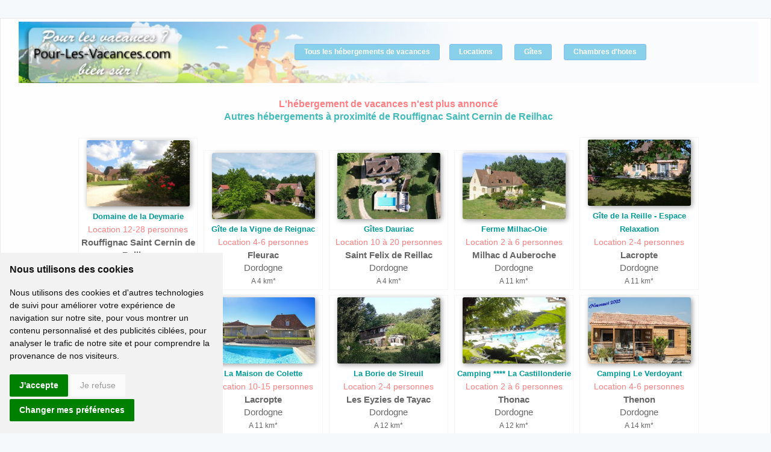

--- FILE ---
content_type: text/html; charset=ISO-8859-1
request_url: https://www.pour-les-vacances.com/site-18315/
body_size: 3185
content:
<!DOCTYPE html>
<html lang="fr">
	<head>
		<meta http-equiv="Content-Type" content="text/html; charset=iso-8859-1">
		<meta name="viewport" content="width=device-width, initial-scale=1.0">
		<title>Rouffignac Saint Cernin de Reilhac, Dordogne a2         </title>
		<link rel="canonical" href="https://www.pour-les-vacances.com/gite-Dordogne-Domaine-du-Petit-Mammouth-18315.html" />
		<meta http-equiv="imagetoolbar" content="false" />
		<link href="https://www.pour-les-vacances.com/cssstyle.css" rel="stylesheet" type="text/css"/>
		<link href="https://www.pour-les-vacances.com/cssminisite-new.css" rel="stylesheet" type="text/css"/>
		<link href="https://www.pour-les-vacances.com/site/css/css.css" rel="stylesheet" type="text/css" media="print" onload="this.media='all'"/>
        <link href="https://fonts.googleapis.com/icon?family=Material+Icons" rel="stylesheet">
		<meta property="og:title" content="" />
		<meta property="og:type" content="website" />
		<meta property="og:url" content="https://www.pour-les-vacances.com/gite-Dordogne-Domaine-du-Petit-Mammouth-18315.html" />
		<meta property="og:image" content="https://www.pour-les-vacances.com/perso/18315/mini1.jpg" />
		<meta property="og:site_name" content="Pour-Les-Vacances.com" />
		<meta property="fb:admins" content="100000930144180" />
		<meta property="og:description" content="" />
		<meta name="description" content="">
	</head>
	<body>
		<div id="blocpage3">
			<table width="100%" border="0" align="center" cellspacing="0" class="bandeau">
				<tr>
					<td width="270" height="100" align="left">
						<a href="//www.pour-les-vacances.com">
							<img src="/images/location-trans.gif" alt="locations, gites et chambres d'hotes" title="Accueil Pour-Les-Vacances.com" width="250" height="90" border="0">
						</a>
					</td>
					<td align="center" valign="middle">
						<a href="/departements.html" class="boutonbleu bleupale">Tous les h&eacute;bergements de vacances</a
						>&nbsp;&nbsp;&nbsp;
						<a href="/location-vacances.php" class="boutonbleu bleupale">Locations</a>
						&nbsp;&nbsp;&nbsp; 
						<a href="/gites-ruraux.php" class="boutonbleu bleupale">G&icirc;tes</a>
						&nbsp;&nbsp;&nbsp; 
						<a href="/chambres-hotes.html" class="boutonbleu bleupale">Chambres d'hotes</a>
					</td>
				</tr>
			</table> 
			 
			<table width="98%" align="center">
				<tr>
					<td align="center" valign="top">
						<br>
						<span class="Style11">L'h&eacute;bergement de vacances n'est plus annonc&eacute;</span>
						<br> 
												<h1 class="Style55">Autres h&eacute;bergements &agrave; proximit&eacute; de Rouffignac Saint Cernin de Reilhac</h1>
						<br> 
						 
						<div class="autre">
						<a href="https://www.pour-les-vacances.com/gite-Dordogne-Domaine-de-la-Deymarie-17036.html"><img src="/photos/17036-location.jpg" width="150" height="110" class="autreimg"></a>
						<br>
						<a href="https://www.pour-les-vacances.com/gite-Dordogne-Domaine-de-la-Deymarie-17036.html" class="Style54">Domaine de la Deymarie</a><br>
						<span class='Style4'>Location 12-28 personnes</span>						<br><strong>Rouffignac Saint Cernin de Reilhac</strong>
						<br>Dordogne						<br><span class='Style110'>A 0 km*</span>						</div> 
						 
						<div class="autre">
						<a href="https://www.pour-les-vacances.com/gite-Dordogne-Gite-de-la-Vigne-de-Reignac-16304.html"><img src="/photos/16304-location1.jpg" width="150" height="110" class="autreimg"></a>
						<br>
						<a href="https://www.pour-les-vacances.com/gite-Dordogne-Gite-de-la-Vigne-de-Reignac-16304.html" class="Style54">Gîte de la Vigne de Reignac</a><br>
						<span class='Style4'>Location 4-6 personnes</span>						<br><strong>Fleurac</strong>
						<br>Dordogne						<br><span class='Style110'>A 4 km*</span>						</div> 
						 
						<div class="autre">
						<a href="https://www.pour-les-vacances.com/gite-Dordogne-Gites-Dauriac-8031.html"><img src="/photos/8031-location1.jpg" width="150" height="110" class="autreimg"></a>
						<br>
						<a href="https://www.pour-les-vacances.com/gite-Dordogne-Gites-Dauriac-8031.html" class="Style54">Gîtes Dauriac</a><br>
						<span class='Style4'>Location 10 à 20 personnes</span>						<br><strong>Saint Felix de Reillac</strong>
						<br>Dordogne						<br><span class='Style110'>A 4 km*</span>						</div> 
						 
						<div class="autre">
						<a href="http://www.milhac-oie.fr/"><img src="/photos/1777-location.jpg" width="150" height="110" class="autreimg"></a>
						<br>
						<a href="http://www.milhac-oie.fr/" class="Style54">Ferme Milhac-Oie</a><br>
						<span class='Style4'>Location 2 à 6 personnes</span>						<br><strong>Milhac d Auberoche</strong>
						<br>Dordogne						<br><span class='Style110'>A 11 km*</span>						</div> 
						 
						<div class="autre">
						<a href="https://www.pour-les-vacances.com/gite-Dordogne-Gite-de-la-Reille-Espace-Relaxation-14750.html"><img src="/photos/14750-location5.jpg" width="150" height="110" class="autreimg"></a>
						<br>
						<a href="https://www.pour-les-vacances.com/gite-Dordogne-Gite-de-la-Reille-Espace-Relaxation-14750.html" class="Style54">Gîte de la Reille - Espace Relaxation</a><br>
						<span class='Style4'>Location 2-4 personnes</span>						<br><strong>Lacropte</strong>
						<br>Dordogne						<br><span class='Style110'>A 11 km*</span>						</div> 
						 
						<div class="autre">
						<a href="https://www.pour-les-vacances.com/gite-Dordogne-La-Ferme-Fleurie-au-Triaudet-10941.html"><img src="/photos/10941-location3.jpg" width="150" height="110" class="autreimg"></a>
						<br>
						<a href="https://www.pour-les-vacances.com/gite-Dordogne-La-Ferme-Fleurie-au-Triaudet-10941.html" class="Style54">La Ferme Fleurie au Triaudet</a><br>
						<span class='Style4'>Location 2-4 personnes</span>						<br><strong>Lacropte</strong>
						<br>Dordogne						<br><span class='Style110'>A 11 km*</span>						</div> 
						 
						<div class="autre">
						<a href="https://www.pour-les-vacances.com/gite-Dordogne-La-Maison-de-Colette-15336.html"><img src="/photos/15336-location3.jpg" width="150" height="110" class="autreimg"></a>
						<br>
						<a href="https://www.pour-les-vacances.com/gite-Dordogne-La-Maison-de-Colette-15336.html" class="Style54">La Maison de Colette</a><br>
						<span class='Style4'>Location 10-15 personnes</span>						<br><strong>Lacropte</strong>
						<br>Dordogne						<br><span class='Style110'>A 11 km*</span>						</div> 
						 
						<div class="autre">
						<a href="https://www.pour-les-vacances.com/gite-Dordogne-La-Borie-de-Sireuil-17050.html"><img src="/photos/17050-location1.jpg" width="150" height="110" class="autreimg"></a>
						<br>
						<a href="https://www.pour-les-vacances.com/gite-Dordogne-La-Borie-de-Sireuil-17050.html" class="Style54">La Borie de Sireuil</a><br>
						<span class='Style4'>Location 2-4 personnes</span>						<br><strong>Les Eyzies de Tayac</strong>
						<br>Dordogne						<br><span class='Style110'>A 12 km*</span>						</div> 
						 
						<div class="autre">
						<a href="https://www.campings.com/fr/search/camping-la-castillonderie-78618?utm_source=PLV&utm_medium=PA&utm_campaign=SAISON2023&utm_content=78618"><img src="/photos/21439-location1.jpg" width="150" height="110" class="autreimg"></a>
						<br>
						<a href="https://www.campings.com/fr/search/camping-la-castillonderie-78618?utm_source=PLV&utm_medium=PA&utm_campaign=SAISON2023&utm_content=78618" class="Style54">Camping **** La Castillonderie</a><br>
						<span class='Style4'>Location 2 à 6 personnes</span>						<br><strong>Thonac</strong>
						<br>Dordogne						<br><span class='Style110'>A 12 km*</span>						</div> 
						 
						<div class="autre">
						<a href="https://www.pour-les-vacances.com/camping-Dordogne-Camping-Le-Verdoyant-20236.html"><img src="/photos/20236-location.jpg" width="150" height="110" class="autreimg"></a>
						<br>
						<a href="https://www.pour-les-vacances.com/camping-Dordogne-Camping-Le-Verdoyant-20236.html" class="Style54">Camping Le Verdoyant</a><br>
						<span class='Style4'>Location 4-6 personnes</span>						<br><strong>Thenon</strong>
						<br>Dordogne						<br><span class='Style110'>A 14 km*</span>						</div> 
						 
						<div class="clearfix"></div>
						<br>
						<p align="left">* Distance en ligne droite</p> 
						 
						 
						<div class="autreliens"> 
					<!--<a href="/location/ville-.php" class="Style56">&#9658; Voir les locations &agrave; </a><br> -->
		<a href="/location/Dordogne.html" class="Style56">&#9658; Voir les locations en Dordogne</a><br>
		<a href="/dordogne/gites-ruraux.php" class="Style56">&#9658; Voir les g&icirc;tes en Dordogne</a><br><br>
		<!--<a href="/chambres-hotes/ch-.html" class="Style56">&#9658; Voir les chambres d'h&ocirc;tes &agrave; </a><br>
		<a href="//chambres-hotes.php" class="Style56">&#9658; Voir les chambres d'h&ocirc;tes </a> -->
						</div>
						<br>
					</td></tr>
			</table> 
					</div> 
		<table width="100%" align="center" class="mobilenone footer2">
	<tr>
		<td align="center" valign="top">
			<div class="blocfooter2">
				Pour-Les-Vacances.com
				<br>
				<hr class="rouge">
				<a href="/departements.html">Tous les h&eacute;bergements de vacances</a>
				<br>
				<a href="/location-vacances.php">Locations vacances</a>
				<br>
				<a href="/gites-ruraux.php">G&icirc;tes</a>
				<br>
				<a href="/chambres-hotes.html">Chambres d'hotes</a>
				<br>
				<a href="/village-gites-villages-vacances.html">Villages vacances, villages de g&icirc;tes</a>
				<br>
				<a href="/camping/camping.php">Campings</a>
				<br>
				<a href="/vacances-insolites.php">Locations Insolites</a>
				<br>
				<a href="/roulottes.php">Roulottes</a>
				<br>
				<a href="/yourtes-tipis.php">Tipis et Yourtes</a>
				<br>
				<a href="/cabane-perchee.php">Cabanes perch&eacute;es</a>
				</div>
			<div class="blocfooter2">
				Vacances pas cher &amp; derni&egrave;re minute
				<br>
				<hr class="rouge">
				<a href="/promos.htm">Offres promos</a>
				<br>
				<a href="/week-end.html">Week end et court s&eacute;jour</a>
				<br>
              <a href="/noel/vacances.htm">Location No&euml;l - St Sylvestre</a><br>
			</div>
			<div class="blocfooter2">
				Divers et pratique
				<br>
				<hr class="rouge">
				<a href="/vacancesdate.html">Calendrier vacances scolaires 2025 - 2026</a>
				<br>
				<a href="/conditions-generales.php" rel="nofollow">Conditions g&eacute;n&eacute;rales</a>
				<br>
				<a href="/plan.html">Plan</a>
				<br>
				<a href="/cookies.php" rel="nofollow" >Cookies</a>
				<br>
				<a href="/assurance-annulation-vacances.php" rel="nofollow">Assurance annulation</a>
				<br>
				<a href="/formulaire.html">Inscription Propri&eacute;taire</a>
				<br>
				<br>
				<span class="Style134">Copyright 1999-2025 AIPLV pour-les-vacances.com
				<br>
				Tous droits r&eacute;serv&eacute;s</span>
			</div>
		</td>
	</tr>
</table>
<script type="text/javascript" charset="UTF-8">		
	document.addEventListener('DOMContentLoaded', function () {
		const cookieconsentscript = document.createElement('script');
		cookieconsentscript.setAttribute("type", "text/javascript");
		cookieconsentscript.setAttribute("src", "//www.privacypolicies.com/public/cookie-consent/4.0.0/cookie-consent.js");
		cookieconsentscript.charset="UTF-8";
		document.body.appendChild(cookieconsentscript);
		
		cookieconsentscript.onload = () => {
			cookieconsent.run({"notice_banner_type":"simple","consent_type":"express","palette":"light","language":"fr","page_load_consent_levels":["strictly-necessary"],"open_preferences_center_selector":"#changer mes préférences","preferences_center_close_button_hide":false,"website_name":"www.pour-les-vacances.com","website_privacy_policy_url":"https://www.pour-les-vacances.com/cookies.php","notice_banner_reject_button_hide":false});
		};
		
		const cookieconsentcss = document.createElement('link');
		cookieconsentcss.rel = "stylesheet";
		cookieconsentcss.type = "text/css";
		cookieconsentcss.href = "https://www.pour-les-vacances.com/csscokies.css";
		document.head.appendChild(cookieconsentcss);
	});
</script>
<!-- Google Analytics -->
<script type="text/plain" cookie-consent="strictly-necessary" async src="https://www.googletagmanager.com/gtag/js?id=G-XP2WNL17N2"></script>
<script type="text/plain" cookie-consent="strictly-necessary">
	window.dataLayer = window.dataLayer || [];
	function gtag(){dataLayer.push(arguments);}
	gtag('js', new Date());
	gtag('config', 'G-XP2WNL17N2', {'content_group': 'Mini-site'});
</script>
<!-- end of Google Analytics-->
<!-- Google tag (gtag.js) -->
<script async src="https://www.googletagmanager.com/gtag/js?id=G-XP2WNL17N2"></script>
<script>
	window.dataLayer = window.dataLayer || [];
	function gtag(){dataLayer.push(arguments);}
	gtag('js', new Date());
	gtag('config', 'G-XP2WNL17N2', {'content_group': 'Mini-site'});
	gtag('config', 'G-XP2WNL17N2');
</script>
<noscript>Cookie Consent by <a href="https://www.PrivacyPolicies.com/cookie-consent/" rel="nofollow noopener">PrivacyPolicies.com</a></noscript>
 
        
		<div id="lbOverlay" style="visibility: hidden;"></div>
		<div id="lbCenter" style="display: none;">
		<img id="lbImage">
		<div id="lbBottom" style="margin-top: 0px;">
		<a id="lbCloseLink" href="#" style="display: none;"></a>
		<div id="lbCaption"></div>
		</div>
		</div>
		
		